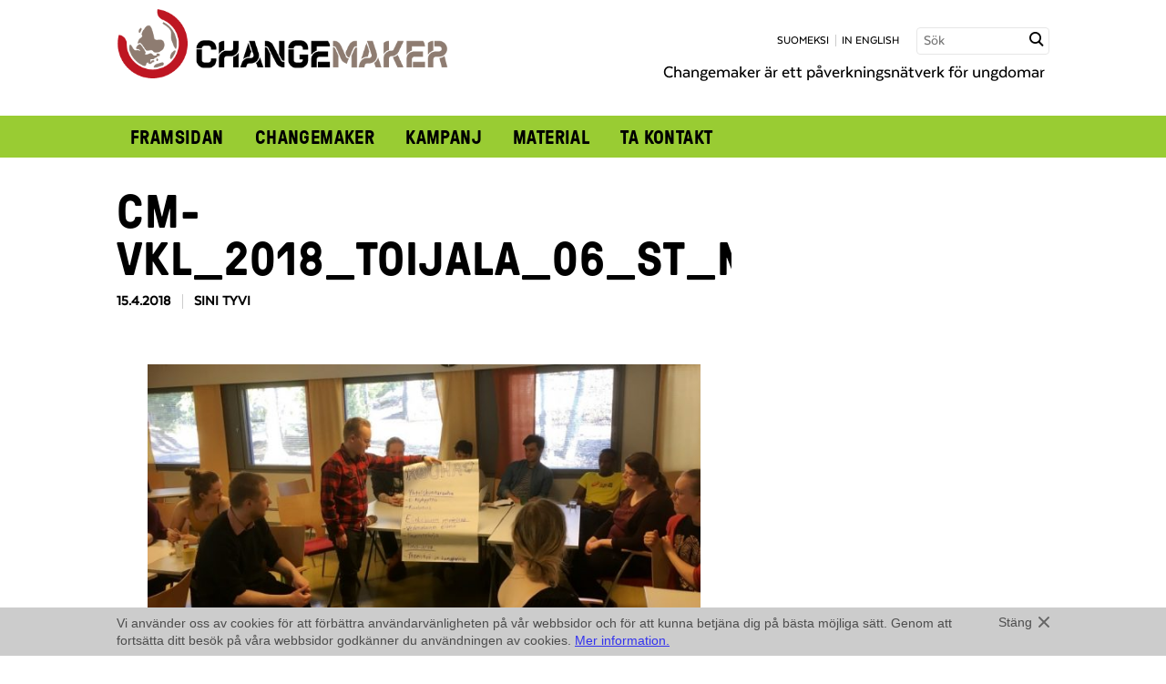

--- FILE ---
content_type: image/svg+xml
request_url: https://www.changemaker.fi/wp-content/themes/changemaker/assets/img/logo-kua-sv-inverse.svg
body_size: 4574
content:
<svg width="195px" height="47px" viewBox="0 0 195 47" xmlns="http://www.w3.org/2000/svg"><g fill="none" fill-rule="evenodd"><path d="m.271 29.821c.253-.739-.525-1.123-.182-1.737.344-.614-.091-.959.291-1.426.381-.467.278-.725-.019-1.199-.262-.419-.336-.692.037-1.243.373-.55.535-.806.431-1.226-.103-.42-.691-.311-.691-.768 0-.457.716-1.066.71-1.714-.006-.647.2-1.298 1.077-1.899.876-.601.762-1.103.627-1.333-.233-.397-.281-.686.141-1.065.422-.379-.849-.384-.849-.902 0-.519 2.121-.804 2.143-1.724.022-.92.82-1.281.699-1.875-.122-.595.152-.891.87-.893.718-.002 2.037-1.184 3.498-1.242.605-.023.971-.26.833-.579-.138-.319-1.469.166-1.481-.437-.013-.603.555-.848 1.537-.948.982-.1 1.369-.799 2.354-.785.986.014 1.645-.033 1.773-.25.128-.217-.052-.409-.302-.404-.251.005-.876.068-1.168.044-.292-.024-.69-.087-.69-.55 0-.462.64-.765 1.354-.794.714-.029 1.616-.44 2.142-.685.62-.29 1.263-.504 1.955-.451.511.039.892-.032 1.477-.284.585-.252 1.412-.356 2.448-.274 1.037.082 3.098.053 4.369.007 1.271-.046 3.083-.165 4.89-.329 1.806-.164 4.619-.617 6.306-.882 1.686-.264 5.44-.481 6.79-.537 1.35-.055 7.153-.54 8.768-.632 1.615-.091 3.72-.049 4.692-.077.972-.028 2.154-.04 3-.265.849-.224 1.307.037 2.337-.143 1.03-.181 1.528-.196 2.307.182.68.33.864.505 3.02.254 2.155-.252 2.454.662 2.372 1.081-.081.42-.02.804.865.675.884-.129 1.844.095 2.173.461.328.366.338.58 1.696.516 1.358-.064 2.252.184 3.091.578.838.394 1.517.888 1.883 1.65.366.762.663 2.023-.685 2.129-1.348.106-1.831.255-1.831.83 0 .575 2.685-.114 2.779.726.1.892-.836 1.048-2.192 1.233-1.355.184-2.205.18-2.205.728 0 .547 2.134.13 2.643.435.51.304-.184.532-.067.912.117.381 2.432-.136 2.779.982.347 1.118-1.718 2.261-1.641 2.855.078.595 2.172.318 2.428.78.255.462-.406.563-.981.753-.574.191-.325.909-.556 1.356-.259.504-.62.455-1.136.536-.465.073-.77.346-.802 1-.032.656-.838.704-.639 1.221.199.518.881.73 1.816.684.936-.046 1.613.012 1.495.534-.118.522-2.44.839-2.314 1.686.125.847-.272 1.074-1.149 1.298-.877.224-1.643.325-1.643.802 0 .478 1.236.432 1.236 1.01 0 .574-.675.85-.319 1.524.357.674.118.86-.153 1.205-.272.344-.245.673.135 1.037.381.363.397.747-.069 1.093-.465.346-.7.664-.786 1.176-.087.513.369 1.149.398 1.492.03.343-.817.559-.911 1.026-.095.467.496.643.347 1.066-.148.423-1.339.37-2.02.587-.68.216-.698.745-.462 1.042.236.297.476.853-.609.893-1.086.039-4.639.244-5.318.73-.678.485-2.962.053-3.704.643-.742.59-5.774.836-8.05.881-2.044.041-2.054.192-2.617.678-.563.487-4.154.645-6.4.846-2.246.201-4.157.871-7.27 1.01-3.113.14-7.234 1.042-9.723 1.386-2.489.343-7.525.408-9.657.364-2.132-.044-1.269-.759-2.889-.744-1.621.015-2.678-.976-4.415-1.262-1.736-.286-2.186-.939-2.833-1.176-.749-.274-1.61-.145-2.234-1.202-.623-1.057-4.78-2.898-4.795-4.811-.015-1.912-1.377-1.972-1.462-2.699-.085-.727-1.163-.828-1.125-1.689.037-.846 1.589-1.12 1.644-1.605.03-.263-.431-.389-.857-.573-.475-.205-1.01-.566-.756-1.305" fill="#fff" fill-rule="nonzero"/><g fill="#97c93c"><path d="m63.92 11.555v8.676c0 .208-.139.347-.347.347h-5.275c-.208 0-.347-.139-.347-.347v-8.676c0-.382-.312-.694-.694-.694h-3.471c-.381 0-.694.312-.694.694v22.905c0 .382.312.694.694.694h3.297c.381 0 .867-.312.867-.694v-8.676c0-.208.139-.347.347-.347h5.275c.208 0 .347.139.347.347v8.676c0 .382.312.694.694.694h3.471c.382 0 .694-.312.694-.694v-22.905c0-.382-.312-.694-.694-.694h-3.471c-.381 0-.694.312-.694.694"/><path d="m48.964 11.555c0-.382-.312-.694-.694-.694h-3.505c-.382 0-.694.312-.694.694v16.312c0 1.527-1.249 2.776-3.366 2.776-2.048 0-3.297-1.25-3.297-2.776v-16.312c0-.382-.312-.694-.694-.694h-3.505c-.382 0-.694.312-.694.694v16.312c0 4.199 3.471 7.67 8.191 7.67 4.789 0 8.26-3.471 8.26-7.67v-16.312"/><path d="m24.881 34.738c.104.173.277.417.798.417h3.749c.764 0 1.041-.833.728-1.319l-7.115-11c-.277-.417-.312-.694 0-1.145l6.49-9.579c.346-.521.069-1.249-.59-1.249h-3.505c-.521 0-.659.208-.764.347l-5.726 8.433c-.104.139-.347.104-.347-.104v-7.982c0-.382-.312-.694-.694-.694h-3.436c-.382 0-.694.312-.694.694v22.905c0 .382.312.694.694.694h3.436c.382 0 .694-.312.694-.694v-9.09c0-.209.243-.243.347-.104l5.934 9.474"/></g><g fill="#004924" fill-rule="nonzero"><path d="m100.15 23.922h-1.999c-.217 0-.395.179-.395.396v9.302c0 .871-.712 1.583-1.921 1.583-1.167 0-1.879-.712-1.879-1.583v-9.302c0-.217-.18-.396-.397-.396h-1.999c-.217 0-.395.179-.395.396v9.302c0 2.395 1.979 4.373 4.669 4.373 2.733 0 4.711-1.979 4.711-4.373v-9.302c0-.217-.18-.396-.397-.396"/><path d="m109.12 35.3h-1.386c-.712 0-1.187-.535-1.187-1.188v-3.602c0-.118.08-.197.198-.197h2.178c.218 0 .395-.179.395-.396v-1.583c0-.218-.177-.396-.395-.396h-2.178c-.118 0-.198-.08-.198-.199v-2.194c0-.217-.177-.396-.395-.396h-1.781c-.22 0-.397.179-.397.396v2.194c0 .118-.08.199-.197.199h-1.544c-.217 0-.395.177-.395.396v1.583c0 .217.177.396.395.396h1.544c.117 0 .197.079.197.197v3.643c0 2.256 1.504 3.621 3.76 3.621h1.386c.217 0 .395-.179.395-.396v-1.683c0-.217-.177-.395-.395-.395"/><path d="m113.31 23.725h-1.781c-.218 0-.395.179-.395.396v13.259c0 .217.177.396.395.396h1.781c.217 0 .397-.179.397-.396v-13.259c0-.217-.18-.396-.397-.396"/><path d="m121.4 34.412c0 1.028-.872 1.366-1.999 1.366-.712 0-1.306-.317-1.306-1.049 0-.298.157-.989 1.01-.989h2.098c.118 0 .198.079.198.197v.476m-1.524-6.749c-2.376 0-3.82 1.425-3.82 2.988 0 .218.177.396.397.396h1.424c.358 0 .455-.04.535-.376.137-.633.949-.752 1.364-.752.872 0 1.524.396 1.524 1.207v.317c0 .118-.078.198-.197.198h-2.02c-2.276 0-3.403 1.722-3.403 3.088 0 2.079 1.425 3.265 3.72 3.265 1.464 0 2.02-.752 2.376-.752.257 0 .275.238.395.396.08.099.157.139.277.139h.989c.217 0 .395-.179.395-.396v-6.135c0-2.296-1.562-3.582-3.957-3.582"/><path d="m130.6 27.663c-1.189 0-1.604.692-2.178.692-.277 0-.375-.198-.535-.336-.078-.079-.177-.139-.355-.139h-.989c-.217 0-.397.179-.397.396v9.104c0 .217.18.396.397.396h1.782c.217 0 .395-.179.395-.396v-6.135c0-.595.554-1.089 1.484-1.089.952 0 1.484.514 1.484 1.168v6.06c0 .217.18.396.397.396h1.781c.217 0 .395-.179.395-.396v-6.04c0-2.079-1.581-3.681-3.66-3.681"/><path d="m141.8 34.31c-.06.693-.535 1.188-1.506 1.188-.949 0-1.444-.535-1.484-1.188-.057-.791-.057-2.176 0-2.968.04-.653.535-1.188 1.484-1.188.972 0 1.446.436 1.506 1.188.058.792.058 2.177 0 2.968m2.156-10.587h-1.781c-.218 0-.395.179-.395.396v3.364c0 .436-.297.535-.594.416-.277-.119-.595-.238-1.187-.238-2.079 0-3.602 1.603-3.762 3.681-.058.792-.058 2.177 0 2.968.159 2.079 1.683 3.681 3.762 3.681 1.464 0 1.622-.672 2.196-.672.198 0 .375.177.495.316.08.079.158.139.277.139h.989c.217 0 .395-.179.395-.396v-13.259c0-.217-.177-.396-.395-.396"/><path d="m150.41 31.463c-.812-.159-1.584-.217-1.584-.812 0-.554.692-.811 1.584-.811.732 0 1.484.257 1.584.91.057.416.257.496.455.496h1.484c.217 0 .395-.179.395-.396 0-2.296-2.136-3.186-3.918-3.186-1.921 0-3.98 1.226-3.98 2.988 0 2.316 2.356 2.949 3.98 3.167.91.118 1.821.237 1.821.91 0 .614-.752.931-1.821.931-.912 0-1.664-.258-1.741-1.029-.04-.336-.12-.495-.595-.495h-1.504c-.217 0-.397.177-.397.396 0 2.493 2.058 3.463 4.237 3.463 2.256 0 4.195-1.267 4.195-3.226 0-2.711-2.454-2.969-4.195-3.305"/><path d="m164.38 37.38v-6.04c0-2.079-1.682-3.681-3.76-3.681-.595 0-.912.139-1.189.238-.375.139-.592-.079-.592-.416v-3.364c0-.217-.18-.396-.397-.396h-1.781c-.218 0-.395.179-.395.396v13.259c0 .217.177.396.395.396h1.781c.217 0 .397-.179.397-.396v-6.04c0-.653.535-1.188 1.484-1.188.949 0 1.484.535 1.484 1.188v6.04c0 .217.177.396.395.396h1.782c.219 0 .397-.179.397-.396"/><path d="m169 23.725h-2.139c-.177 0-.315.159-.315.316v2.138c0 .177.137.316.315.316h2.139c.177 0 .317-.139.317-.316v-2.138c0-.157-.14-.316-.317-.316"/><path d="m168.83 27.88h-1.781c-.218 0-.397.179-.397.396v10.09c0 .87-.712 1.307-1.444 1.307h-.832c-.217 0-.395.179-.395.396v1.564c0 .217.177.395.395.395h.952c2.236 0 3.897-1.661 3.897-3.661v-10.09c0-.217-.177-.396-.395-.396"/><path d="m183.7 23.725h-1.781c-.218 0-.395.179-.395.396v13.259c0 .217.177.396.395.396h1.781c.217 0 .397-.179.397-.396v-13.259c0-.217-.18-.396-.397-.396"/><path d="m191.93 34.31c-.038.653-.532 1.188-1.484 1.188-.969 0-1.444-.436-1.504-1.188-.06-.791-.06-2.176 0-2.968.06-.693.535-1.188 1.504-1.188.952 0 1.446.535 1.484 1.188.06.792.06 2.177 0 2.968m2.573-2.968c-.158-2.079-1.682-3.681-3.76-3.681-1.464 0-1.621.673-2.196.673-.197 0-.377-.179-.495-.317-.08-.079-.159-.139-.277-.139h-.989c-.218 0-.397.179-.397.396v13.06c0 .217.18.396.397.396h1.781c.217 0 .395-.179.395-.396v-3.167c0-.436.298-.535.595-.416.277.119.592.238 1.186.238 2.079 0 3.602-1.603 3.76-3.681.06-.791.06-2.176 0-2.968"/><path d="m96.45 13.551c-.157-.238-.177-.395 0-.652l3.7-5.463c.199-.297.04-.713-.335-.713h-1.998c-.298 0-.377.118-.437.199l-3.265 4.809c-.058.079-.198.058-.198-.06v-4.552c0-.217-.177-.396-.395-.396h-1.961c-.217 0-.395.179-.395.396v13.06c0 .217.177.396.395.396h1.961c.217 0 .395-.179.395-.396v-5.185c0-.118.14-.139.198-.059l3.385 5.403c.06.099.157.238.455.238h2.138c.435 0 .592-.475.415-.752l-4.057-6.274"/><path d="m109.67 10.682h-1.998c-.177 0-.318.08-.377.297l-1.601 5.62c-.04.159-.18.159-.238 0l-1.744-5.62c-.078-.217-.197-.297-.375-.297h-2.039c-.317 0-.455.257-.377.456l3.285 8.806c.08.198.06.257 0 .436l-1.127 3.117c-.08.199.06.456.375.456h1.821c.18 0 .297-.08.377-.297l4.393-12.518c.08-.199-.058-.456-.375-.456"/><path d="m117.3 13.06c.217 0 .397-.177.397-.396v-1.583c0-.217-.18-.396-.397-.396h-.672c-1.959 0-2.216 1.089-2.83 1.089-.337 0-.415-.496-.535-.832-.06-.158-.257-.257-.415-.257h-.989c-.217 0-.397.179-.397.396v9.103c0 .218.18.396.397.396h1.782c.217 0 .395-.179.395-.396v-4.73c0-1.603 1.089-2.395 2.573-2.395h.692"/><path d="m127.22 19.924l-3.225-4.335c-.2-.257-.2-.376-.02-.593l2.948-3.661c.177-.217.099-.653-.317-.653h-1.959c-.297 0-.414.139-.495.257l-2.296 2.949c-.06.079-.197.059-.197-.06v-6.907c0-.217-.18-.396-.397-.396h-1.781c-.217 0-.395.179-.395.396v13.259c0 .217.177.396.395.396h1.781c.218 0 .397-.179.397-.396v-3.265c0-.118.138-.139.197-.06l2.473 3.424c.08.118.217.297.515.297h2.058c.377 0 .535-.376.317-.653"/><path d="m134.08 17.213c0 1.028-.872 1.366-1.998 1.366-.713 0-1.307-.317-1.307-1.049 0-.298.157-.989 1.01-.989h2.098c.118 0 .198.079.198.197v.476m2.434 2.968v-6.135c0-2.296-1.562-3.582-3.957-3.582-2.376 0-3.82 1.425-3.82 2.988 0 .218.177.396.397.396h1.424c.358 0 .455-.04.535-.376.137-.633.949-.752 1.364-.752.872 0 1.524.396 1.524 1.207v.317c0 .118-.078.198-.197.198h-2.02c-2.276 0-3.403 1.722-3.403 3.088 0 2.079 1.425 3.265 3.72 3.265 1.464 0 2.02-.752 2.376-.752.257 0 .275.238.395.396.08.099.157.139.277.139h.989c.217 0 .395-.179.395-.396"/><path d="m146.94 20.18v-6.04c0-2.078-1.582-3.681-3.66-3.681-1.189 0-1.604.692-2.178.692-.277 0-.375-.198-.535-.336-.078-.079-.177-.139-.355-.139h-.989c-.217 0-.397.179-.397.396v9.103c0 .217.18.396.397.396h1.781c.217 0 .395-.179.395-.396v-6.134c0-.595.555-1.089 1.484-1.089.952 0 1.484.514 1.484 1.168v6.06c0 .217.18.396.397.396h1.782c.217 0 .395-.179.395-.396"/><path d="m152.89 20.795c2.256 0 4.195-1.267 4.195-3.225 0-2.712-2.454-2.969-4.195-3.305-.812-.158-1.584-.217-1.584-.812 0-.553.692-.811 1.584-.811.732 0 1.484.258 1.584.91.057.416.257.496.455.496h1.484c.217 0 .395-.179.395-.396 0-2.296-2.136-3.186-3.918-3.186-1.921 0-3.98 1.227-3.98 2.988 0 2.316 2.356 2.949 3.98 3.167.91.118 1.821.238 1.821.911 0 .613-.752.93-1.821.93-.912 0-1.664-.257-1.741-1.029-.04-.336-.12-.495-.595-.495h-1.504c-.217 0-.397.177-.397.396 0 2.494 2.058 3.463 4.237 3.463"/><path d="m176.55 26.297h1.781c.218 0 .396-.178.396-.396v-1.781c0-.218-.179-.396-.396-.396h-1.781c-.217 0-.396.178-.396.396v1.781c0 .218.179.396.396.396"/><path d="m172.59 26.297h1.781c.218 0 .396-.178.396-.396v-1.781c0-.218-.179-.396-.396-.396h-1.781c-.217 0-.396.178-.396.396v1.781c0 .218.179.396.396.396"/><path d="m176.92 34.411c0 1.03-.87 1.366-1.998 1.366-.712 0-1.307-.317-1.307-1.049 0-.296.159-.989 1.01-.989h2.098c.117 0 .197.079.197.198v.474m-1.523-6.748c-2.375 0-3.821 1.425-3.821 2.988 0 .218.179.396.396.396h1.425c.356 0 .456-.04.535-.376.139-.633.949-.752 1.365-.752.872 0 1.524.395 1.524 1.207v.317c0 .118-.079.198-.198.198h-2.02c-2.276 0-3.404 1.722-3.404 3.087 0 2.078 1.425 3.266 3.721 3.266 1.465 0 2.02-.752 2.376-.752.256 0 .277.238.395.396.079.099.159.139.277.139h.99c.217 0 .396-.179.396-.396v-6.136c0-2.295-1.563-3.581-3.958-3.581"/></g></g></svg>